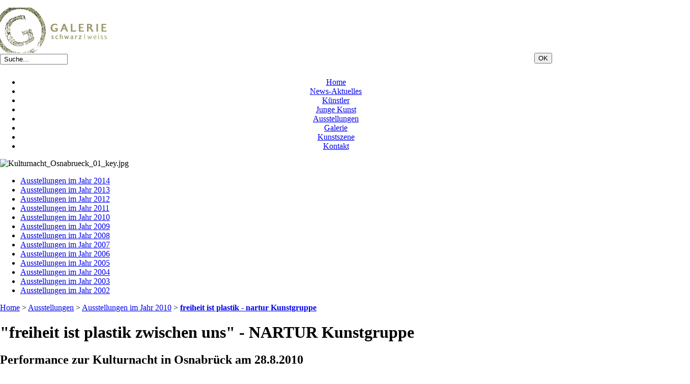

--- FILE ---
content_type: text/html; charset=iso-8859-1
request_url: http://galerie-schwarz-weiss.de/index.php?freiheit-ist-plastik-zwischen-uns-nartur-kunstgruppe
body_size: 9465
content:
<!DOCTYPE html PUBLIC "-//W3C//DTD XHTML 1.0 Transitional//EN" "http://www.w3.org/TR/xhtml1/DTD/xhtml1-transitional.dtd">
<html xmlns="http://www.w3.org/1999/xhtml" xml:lang="de" lang="de" id="www-galerie-schwarz-weiss-de">
<head>
<!--
	phpwcms | free open source content management system
	created by Oliver Georgi (oliver at phpwcms dot de) and licensed under GNU/GPL.
	phpwcms is copyright 2002-2026 of Oliver Georgi. Extensions are copyright of
	their respective owners. Visit project page for details: http://www.phpwcms.org/
-->
  <title>freiheit ist plastik zwischen uns - Performance der NARTUR Kunstgruppe in der GALERIE schwarz | weiss - Kulturnacht Osnabrück</title>
  <meta http-equiv="content-type" content="text/html; charset=iso-8859-1" />
  <meta http-equiv="content-style-type" content="text/css" />
  <style type="text/css">
	body {
		margin: 0;
		padding-top: 15px;
		padding-bottom: 10px;
		padding-left: 0;
		padding-right: 0;

	}
  </style>
  <link rel="stylesheet" type="text/css" href="template/inc_css/frontend.css" />
<link rel="shortcut icon" href="favicon.ico"/>
  <script type="text/javascript" src="http://ajax.googleapis.com/ajax/libs/jquery/1.4/jquery.min.js"></script>
  <script src="template/inc_js/frontend.js" type="text/javascript"></script>
  <meta name="description" content="freiheit ist plastik zwischen uns ist eine Performance der NARTUR Kunstgruppe in der GALERIE schwarz | weiss zur Kulturnacht in Osnabrück am 28.8.2010" />
  <meta name="keywords" content="freiheit, plastik, zwischen, uns, NARTUR, Kunstgruppe, Performance, Kulturnacht, Osnabrück, Pressespiegel, Fotoimpressionen, GALERIE schwarz weiss" />
  <link href="template/lib/slimbox/slimbox.css" rel="stylesheet" type="text/css" media="screen" />
  <script type="text/javascript" src="template/lib/slimbox/slimbox.jquery.js"></script>
  <link rel="canonical" href="http://www.galerie-schwarz-weiss.de/index.php?freiheit-ist-plastik-zwischen-uns-nartur-kunstgruppe" />

  <style type="text/css">
  <!-- 
    @import url("template/inc_css/specific/nav_list_ul_vcss.css");
    .vcss_menu ul ul { display: none; }
    .vcss_menu ul li:hover ul { display: block; }
    .vcss_menu ul li:hover ul ul { display: none; }
    .vcss_menu ul ul li:hover ul { display: block; }
  -->
  </style>
  <meta name="generator" content="phpwcms 1.6.528" />
  <style type="text/css">
  <!-- 
	.imgtxt-top-left,
.imgtxt-bottom-left {
    position: relative;
    margin: 1em 0;
    clear: both;
}
.imgtxt-top-right,
.imgtxt-bottom-right {
    position: relative;
    float: right;
    margin: 1em 0;
    clear: both;
}
.imgtxt-top-center,
.imgtxt-bottom-center {
    position: relative;
    margin: 1em auto;
    clear: both;
}
.imgtxt-left {
    position: relative;
    float: left;
    margin: 0 1em 1em 0;
}
.imgtxt-right {
    position: relative;
    float: right;
    margin: 0 0 1em 1em;
}
.imgtxt-column-left {
    position: relative;
    clear: both;
    width: 100%;
}
.imgtxt-column-left .imgtxt-column-left-text {
    position: relative;
    float: left;
    margin: 0 1em 1em 0;
    width: 60%;
}
.imgtxt-column-left .imgtxt-column-left-image {
    position: relative;
    float: left;
    margin: 0 0 1em 1em;
    width: 35%;
}
.imgtxt-column-right {
    position: relative;
    clear: both;
    width: 100%;
}
.imgtxt-column-right .imgtxt-column-right-text {
    position: relative;
    float: right;
    margin: 0 0 1em 1em;
    width: 60%;
}
.imgtxt-column-right .imgtxt-column-right-image {
    position: relative;
    float: left;
    margin: 0 1em 1em 0;
    width: 35%;
}
  -->
  </style>
  <script type="text/javascript">
  <!-- 
	jQuery(document).ready(function() {
		load();
	});
  -->
  </script>
</head>
<body>
<div id="container">
	<div id="headerBlock">



<div id="frame">

   <div id="top">
      <a href="index.php?home-1">
         <img id="logo" src="picture/logo-2.gif" width="210" height="89" alt=""/>
      </a>

   
      <div id="search_Box">
         <form action="index.php?suche" method="post">
         <div style="float:left; width:25%; margin: 2px 0 10px 0;">
               <input name="search_input_field" type="text" maxlength="200" value=" Suche... " class="inputText" style="width: 125px" onblur="if(this.value=='')this.value=' Suche... ';" onfocus="if(this.value==' Suche... ')this.value='';"/>
         </div>
         <div style="float:right; width:18%; text-align:left;">
            <input name="submit" type="submit" value="OK" class="formButton"/>
         </div>
         </form>
   

         <div style="clear:both;"></div>
      </div>
   </div>
   
   
   <div id="menu" align="center">
      <div class="hcss_menu1">
         
<ul>

	<li class="sub_parent"><a href="index.php?home-1" title="Home">Home</a></li>
	<li class="sub_no sub_ul_true sub_first"><a href="index.php?news-aktuelles" title="News-Aktuelles">News-Aktuelles</a></li>
	<li class="sub_no sub_ul_true"><a href="index.php?kuenstler" title="Künstler">Künstler</a></li>
	<li class="sub_no sub_ul_true"><a href="index.php?forum-junge-kunst" title="Junge Kunst">Junge Kunst</a></li>
	<li class="sub_no sub_ul_true"><a href="index.php?ausstellungen" title="Ausstellungen">Ausstellungen</a></li>
	<li class="sub_no sub_ul_true"><a href="index.php?galerie" title="Galerie">Galerie</a></li>
	<li class="sub_no sub_ul_true"><a href="index.php?kunstszene" title="Kunstszene">Kunstszene</a></li>
	<li class="sub_no sub_last"><a href="index.php?kontakt" title="Kontakt">Kontakt</a></li>
</ul>

      </div>
   </div>

   
   <div id="keyvisual">





<div class="images" id="images2652">

	<div class="imageEntry first last row1" id="img0">
		<img src="content/images/d00c0785c89bfd4ecb699d74d451817a.jpg" style="margin:0px 0px 0px 0px;" width="814" height="114" alt="Kulturnacht_Osnabrueck_01_key.jpg" border="0" />
		
	</div>
	

</div>
</div>

   <div style="clear:both;"></div>
</div></div>
	<div id="leftBlock"><div class="vcss_menu">
<ul>
	<li class="sub_ul sub_first"><a href="index.php?ausstellungen-im-jahr-2014" title="Ausstellungen im Jahr 2014">Ausstellungen im Jahr 2014</a>
	<ul>
		<li class="sub_no sub_first"><a href="index.php?lithographische-werkstatt-pawlow" title="Lithographische Werkstatt Pawlow">Lithographische Werkstatt Pawlow</a></li>
		<li class="sub_no"><a href="index.php?walking-art-fashion" title="Walking Art &amp; Fashion">Walking Art &amp; Fashion</a></li>
		<li class="sub_no sub_last"><a href="index.php?over-the-rainbow-aaron-rahe" title="Over the rainbow - Aaron Rahe">Over the rainbow - Aaron Rahe</a></li>
	</ul>
	</li>
	<li class="sub_ul"><a href="index.php?ausstellungen-im-jahr-2013" title="Ausstellungen im Jahr 2013">Ausstellungen im Jahr 2013</a>
	<ul>
		<li class="sub_no sub_first"><a href="index.php?preckwinkel-und-stieve" title="Eva Preckwinkel und Robert Stieve">Eva Preckwinkel und Robert Stieve</a></li>
		<li class="sub_no"><a href="index.php?eberhard-bitter-1" title="Eberhard Bitter">Eberhard Bitter</a></li>
		<li class="sub_no sub_last"><a href="index.php?vertraeumtes-land-arsentij-pawlow" title="Verträumtes Land - Arsentij Pawlow">Verträumtes Land - Arsentij Pawlow</a></li>
	</ul>
	</li>
	<li class="sub_ul"><a href="index.php?ausstellungen-im-jahr-2012" title="Ausstellungen im Jahr 2012">Ausstellungen im Jahr 2012</a>
	<ul>
		<li class="sub_no sub_first"><a href="index.php?overview-12" title="overview 12 - Jahresüberblick">overview 12 - Jahresüberblick</a></li>
		<li class="sub_no"><a href="index.php?lithographie-brinkmann-pawlow" title="Lithographie - Brinkmann &amp; Pawlow">Lithographie - Brinkmann &amp; Pawlow</a></li>
		<li class="sub_no"><a href="index.php?out-of-the-ordinary-thomas-reissig-und-hartwig-wachsmann" title="out of ordinary - Reissig und Wachsmann">out of ordinary - Reissig und Wachsmann</a></li>
		<li class="sub_no"><a href="index.php?die-verhuellungen-des-herrn-o-sebastian-osterhaus" title="Verhüllungen des O - S. Osterhaus">Verhüllungen des O - S. Osterhaus</a></li>
		<li class="sub_no"><a href="index.php?ausstellung-der-kulturnacht-2012" title="Ausstellung der Kulturnacht 2012">Ausstellung der Kulturnacht 2012</a></li>
		<li class="sub_no"><a href="index.php?romantic-20-die-natur-des-dahinter-helle-jetzig-und-stephan-kaluza" title="romantic -das Dahinter - Jetzig - Kaluza">romantic -das Dahinter - Jetzig - Kaluza</a></li>
		<li class="sub_no"><a href="index.php?von-zeit-zu-zeit-hans-castrup" title="Von Zeit zu Zeit - Hans Castrup">Von Zeit zu Zeit - Hans Castrup</a></li>
		<li class="sub_no"><a href="index.php?top-down-bottom-up-moritz-neuhoff" title="Top Down-Bottom Up - Moritz Neuhoff">Top Down-Bottom Up - Moritz Neuhoff</a></li>
		<li class="sub_no"><a href="index.php?hand-made-in-germany-vincent-chudeau-und-gildas-coudrais" title="Made in Germany - Chudeau - Coudrais">Made in Germany - Chudeau - Coudrais</a></li>
		<li class="sub_no sub_last"><a href="index.php?zwischen-zeit-susanne-heitmann" title="Zwischen Zeit - Susanne Heitmann">Zwischen Zeit - Susanne Heitmann</a></li>
	</ul>
	</li>
	<li class="sub_ul"><a href="index.php?ausstellungen-im-jahr-2011" title="Ausstellungen im Jahr 2011">Ausstellungen im Jahr 2011</a>
	<ul>
		<li class="sub_no sub_first"><a href="index.php?overview-11" title="overview 11 - Jahresüberblick">overview 11 - Jahresüberblick</a></li>
		<li class="sub_no"><a href="index.php?heimatmelodien-arsentij-pawlow" title="Heimatmelodien - Arsentij Pawlow">Heimatmelodien - Arsentij Pawlow</a></li>
		<li class="sub_no"><a href="index.php?schwein-sagt-ein-dialog-zu-schumann-stephan-kaluza" title="Schwein sagt - Stephan Kaluza">Schwein sagt - Stephan Kaluza</a></li>
		<li class="sub_no"><a href="index.php?vakuum-aaron-rahe" title="Vakuum - Aaron Rahe">Vakuum - Aaron Rahe</a></li>
		<li class="sub_no"><a href="index.php?unreal-helle-jetzig" title="UNREAL - Helle Jetzig">UNREAL - Helle Jetzig</a></li>
		<li class="sub_no sub_last"><a href="index.php?streifzuege-joerg-kujawa" title="Streifzüge - Jörg Kujawa">Streifzüge - Jörg Kujawa</a></li>
	</ul>
	</li>
	<li class="sub_ul act_path"><a href="index.php?ausstellungen-im-jahr-2010" title="Ausstellungen im Jahr 2010">Ausstellungen im Jahr 2010</a>
	<ul class="act_path">
		<li class="sub_no sub_first"><a href="index.php?dont-be-ridiculous-manila-bartnik" title="Don&#039;t be ridiculous - Manila Bartnik">Don&#039;t be ridiculous - Manila Bartnik</a></li>
		<li class="sub_no"><a href="index.php?ihr-seid-doch-allesamt-tiere-sebastian-osterhaus" title="Allesamt Tiere - Sebastian Osterhaus">Allesamt Tiere - Sebastian Osterhaus</a></li>
		<li class="sub_no"><a href="index.php?raw-henning-bischof" title="RAW - Henning Bischof">RAW - Henning Bischof</a></li>
		<li class="sub_no act_path active"><a href="index.php?freiheit-ist-plastik-zwischen-uns-nartur-kunstgruppe" title="freiheit ist plastik - nartur Kunstgruppe">freiheit ist plastik - nartur Kunstgruppe</a></li>
		<li class="sub_no"><a href="index.php?ich-sage-dir-wir-werden-den-nabel-dieser-welt-verlassen-stefanie-kramer-und-riki-haas" title="Nabel der Welt - Kramer und Haas">Nabel der Welt - Kramer und Haas</a></li>
		<li class="sub_no"><a href="index.php?demeter-und-hirschfrauen-manila-bartnik" title="Demeter - Hirschfrauen - Manila Bartnik">Demeter - Hirschfrauen - Manila Bartnik</a></li>
		<li class="sub_no"><a href="index.php?suedafrikanische-keramik-kunst-theo-ntuntwana" title="Keramik-Kunst - Theo Ntuntwana">Keramik-Kunst - Theo Ntuntwana</a></li>
		<li class="sub_no"><a href="index.php?pseudo-ich-moritz-neuhoff" title="Pseudo-Ich - Moritz Neuhoff">Pseudo-Ich - Moritz Neuhoff</a></li>
		<li class="sub_no"><a href="index.php?helle-jetzig-hellmann-speicher-3" title="Helle Jetzig - Speicher 3">Helle Jetzig - Speicher 3</a></li>
		<li class="sub_no"><a href="index.php?reminiszenz-arsentij-pawlow" title="Reminiszenz - Arsentij Pawlow">Reminiszenz - Arsentij Pawlow</a></li>
		<li class="sub_no sub_last"><a href="index.php?stadtlandschaften-henning-bischof" title="Stadtlandschaften - Henning Bischof">Stadtlandschaften - Henning Bischof</a></li>
	</ul>
	</li>
	<li class="sub_ul"><a href="index.php?ausstellungen-im-jahr-2009" title="Ausstellungen im Jahr 2009">Ausstellungen im Jahr 2009</a>
	<ul>
		<li class="sub_no sub_first"><a href="index.php?4sides" title="4Sides - 4 Künstler der Galerie">4Sides - 4 Künstler der Galerie</a></li>
		<li class="sub_no"><a href="index.php?fragmente-arsentij-pawlow" title="Fragmente - Arsentij Pawlow">Fragmente - Arsentij Pawlow</a></li>
		<li class="sub_no"><a href="index.php?malerei-als-abenteuer-josef-lange-grumfeld" title="Malerei-Abenteuer - J. Lange-Grumfeld">Malerei-Abenteuer - J. Lange-Grumfeld</a></li>
		<li class="sub_no"><a href="index.php?stadtlandschaften-henning-bischof-1" title="Stadtlandschaften - Henning Bischof">Stadtlandschaften - Henning Bischof</a></li>
		<li class="sub_no"><a href="index.php?kunst-hilft-kinder-heilen" title="Kunst hilft Kinder heilen">Kunst hilft Kinder heilen</a></li>
		<li class="sub_no"><a href="index.php?generationen-wechsel-susanne-heitmann" title="Generationen-Wechsel - S. Heitmann">Generationen-Wechsel - S. Heitmann</a></li>
		<li class="sub_no"><a href="index.php?the-horror-in-me-is-the-horror-in-you-sebastian-osterhaus" title="Horror in me, in you - S. Osterhaus">Horror in me, in you - S. Osterhaus</a></li>
		<li class="sub_no sub_last"><a href="index.php?fragmente-arsentij-pawlow-1" title="Fragmente – Arsentij Pawlow">Fragmente – Arsentij Pawlow</a></li>
	</ul>
	</li>
	<li class="sub_ul"><a href="index.php?ausstellungen-im-jahr-2008" title="Ausstellungen im Jahr 2008">Ausstellungen im Jahr 2008</a>
	<ul>
		<li class="sub_no sub_first sub_last"><a href="index.php?charlotte-dally" title="nach Magnolien - Charlotte Dally">nach Magnolien - Charlotte Dally</a></li>
	</ul>
	</li>
	<li class="sub_ul"><a href="index.php?ausstellungen-im-jahr-2007" title="Ausstellungen im Jahr 2007">Ausstellungen im Jahr 2007</a>
	<ul>
		<li class="sub_no sub_first"><a href="index.php?thorsten-kracht" title="Thorsten Kracht">Thorsten Kracht</a></li>
		<li class="sub_no"><a href="index.php?unser-leben-charlotte-dally-und-katja-niemeyer" title="unser Leben – Dally und Niemeyer">unser Leben – Dally und Niemeyer</a></li>
		<li class="sub_no"><a href="index.php?toni-walz" title="Farbräume - Toni Walz">Farbräume - Toni Walz</a></li>
		<li class="sub_no sub_last"><a href="index.php?stilles-fluestern-stefanie-lessle" title="Stilles Flüstern - Stefanie Leßle">Stilles Flüstern - Stefanie Leßle</a></li>
	</ul>
	</li>
	<li class="sub_ul"><a href="index.php?ausstellungen-im-jahr-2006" title="Ausstellungen im Jahr 2006">Ausstellungen im Jahr 2006</a>
	<ul>
		<li class="sub_no sub_first"><a href="index.php?negative-erzaehlungen-positive-ueberraschungen-sebastian-osterhaus" title="Erzählung Überraschung - S. Osterhaus">Erzählung Überraschung - S. Osterhaus</a></li>
		<li class="sub_no"><a href="index.php?stadtvisionen-marie-jose-robben-und-arsentij-pawlow" title="Stadtvisionen - Robben und Pawlow">Stadtvisionen - Robben und Pawlow</a></li>
		<li class="sub_no"><a href="index.php?neue-werke-gildas-coudrais" title="Neue Werke - Gildas Coudrais">Neue Werke - Gildas Coudrais</a></li>
		<li class="sub_no"><a href="index.php?ostwestfalen-meets-russia-arsentij-pawlow" title="OWL meets Russia - Arsentij Pawlow">OWL meets Russia - Arsentij Pawlow</a></li>
		<li class="sub_no sub_last"><a href="index.php?bewegte-portraitbilder-und-schoenbildschauer-i-kai-fobbe" title="Portraitbild-Schönbildschauer - K. Fobbe">Portraitbild-Schönbildschauer - K. Fobbe</a></li>
	</ul>
	</li>
	<li class="sub_ul"><a href="index.php?ausstellungen-im-jahr-2005" title="Ausstellungen im Jahr 2005">Ausstellungen im Jahr 2005</a>
	<ul>
		<li class="sub_no sub_first"><a href="index.php?figuren-im-raum-margit-rusert" title="Figuren im Raum - Margit Rusert">Figuren im Raum - Margit Rusert</a></li>
		<li class="sub_no"><a href="index.php?neue-bilder-ulrike-hoerdler" title="Neue Bilder - Ulrike Hördler">Neue Bilder - Ulrike Hördler</a></li>
		<li class="sub_no"><a href="index.php?malerei-auf-leinwand-sandra-fietz" title="Malerei auf Leinwand - Sandra Fietz">Malerei auf Leinwand - Sandra Fietz</a></li>
		<li class="sub_no"><a href="index.php?432-mit-m-hans-castrup-und-kristian-niemann" title="432 - Hans Castrup und Kristian Niemann">432 - Hans Castrup und Kristian Niemann</a></li>
		<li class="sub_no"><a href="index.php?bewegungen-sonja-koczula" title="Bewegungen - Sonja Koczula">Bewegungen - Sonja Koczula</a></li>
		<li class="sub_no"><a href="index.php?stadtleben-arsentij-pawlow" title="Stadtleben - Arsentij Pawlow">Stadtleben - Arsentij Pawlow</a></li>
		<li class="sub_no"><a href="index.php?schriftzeichenschrift-margarete-anna-buescher" title="SchriftZEICHENSchrift - M. A. Büscher">SchriftZEICHENSchrift - M. A. Büscher</a></li>
		<li class="sub_no"><a href="index.php?indien-2004-anja-lobeck" title="Indien 2004 - Anja Lobeck">Indien 2004 - Anja Lobeck</a></li>
		<li class="sub_no sub_last"><a href="index.php?eden-manila-toennies" title="Eden - Manila Tönnies">Eden - Manila Tönnies</a></li>
	</ul>
	</li>
	<li class="sub_ul"><a href="index.php?ausstellungen-im-jahr-2004" title="Ausstellungen im Jahr 2004">Ausstellungen im Jahr 2004</a>
	<ul>
		<li class="sub_no sub_first"><a href="index.php?ich-und-sohrab-mona-hakimi" title="Ich und Sohrab - Mona Hakimi">Ich und Sohrab - Mona Hakimi</a></li>
		<li class="sub_no sub_last"><a href="index.php?wasserwelten-2004-barbara-klodwig" title="Wasserwelten 2004 - Barbara Klodwig">Wasserwelten 2004 - Barbara Klodwig</a></li>
	</ul>
	</li>
	<li class="sub_ul"><a href="index.php?ausstellungen-im-jahr-2003" title="Ausstellungen im Jahr 2003">Ausstellungen im Jahr 2003</a>
	<ul>
		<li class="sub_no sub_first sub_last"><a href="index.php?erinnerungen-alfonsina-bascourleguy" title="Erinnerungen - Alfonsina Bascourleguy">Erinnerungen - Alfonsina Bascourleguy</a></li>
	</ul>
	</li>
	<li class="sub_no sub_last"><a href="index.php?ausstellungen-im-jahr-2002" title="Ausstellungen im Jahr 2002">Ausstellungen im Jahr 2002</a></li>
</ul>
</div>
<div class="col">
         
</div></div>
	<div id="rightBlock"></div>
<div id="mainBlock">




<div id="breadcrumbBox">
   <a href="index.php?home-1">Home</a> <span class="breadcrumb_spacer">&gt;</span> <a href="index.php?ausstellungen">Ausstellungen</a> <span class="breadcrumb_spacer">&gt;</span> <a href="index.php?ausstellungen-im-jahr-2010">Ausstellungen im Jahr 2010</a> <span class="breadcrumb_spacer">&gt;</span> <a href="index.php?freiheit-ist-plastik-zwischen-uns-nartur-kunstgruppe" class="active"><strong>freiheit ist plastik - nartur Kunstgruppe</strong></a>
   <div style="clear:both;"></div>
</div>


<div id="contentBox">
   
   
<h1>&quot;freiheit ist plastik zwischen uns&quot; - NARTUR Kunstgruppe</h1>
<h2>Performance zur Kulturnacht in Osnabrück am 28.8.2010</h2>




<a name="cpid832" id="cpid832" class="cpidClass"></a><div style="margin:20px 0 0 0;padding:0;" class="spaceBeforeCP"></div>
<div class="image-with-text cf" id="imgtext-id-832">
	<h3>Die begehbare Rauminstallation</h3>

<p><strong>Die Performance wird durch unvorhersehbare Gastschauspiele erweitert.<br />
Uhrzeit: ab 19.00 Uhr, Interaktion und Gastschauspiel jeweils im Stundenrhythmus</strong></p>

<p><strong>Eintritt frei</strong></p>

<p>&nbsp;</p>

<p>Begehbare Rauminstallation/Performance der NARTUR Kunstgruppe in der<br />
GALERIE schwarz | weiss.</p>

<p><br />
Die K&uuml;nstler arbeiten in einem &quot;plastic Cube&quot; live an einem Wandbild. Interaktionen mit dem Publikum werden durch eine permanente Kamera&uuml;berwachung aufgezeichnet und erlauben einen voyeuristischen Einblick in<span style="font-weight: bold;"> </span>die Lebens- und Arbeitswelt junger K&uuml;nstler.</p>

<p><br />
Nicht alles ist in diesem semi-&ouml;ffentlichen Raum vorherbestimmt.</p>

<ul>
	<li><a href="index.php?henning-bischof" class="phpwcmsIntLink">mehr zum K&uuml;nstler Henning Bischof</a></li>
	<li><a href="index.php?moritz-neuhoff" class="phpwcmsIntLink">mehr zum K&uuml;nstler Moritz Neuhoff</a></li>
</ul>
</div>


<a name="cpid833" id="cpid833" class="cpidClass"></a><div style="margin:20px 0 0 0;padding:0;" class="spaceBeforeCP"></div>
<div class="image-with-text cf" id="imgtext-id-833">
	<h3>Pressespiegel zu &quot;freiheit ist plastik zwischen uns&quot; der nartur Kunstgruppe</h3>

<p>&nbsp;</p>

<p>- NDR Fernsehen: Niedersachsen 19:30 das Magazin vom 28.8.2010<br />
Trailer zur Kulturnacht 2010 in Osnabr&uuml;ck</p>

<p>&nbsp;</p>

<p>- Kultur Regional der Neue Osnabr&uuml;cker Zeitung vom 31.8.2010</p>

<ul>
	<li><a href="download.php?f=dba5555b0ff9c82a4603476239f641bc&amp;target=0" target="_blank">&quot;Spontankunst im Gro&szlig;format&quot;</a>- pdf</li>
</ul>
</div>


<div align="right"><a href="index.php?freiheit-ist-plastik-zwischen-uns-nartur-kunstgruppe#top"><img src="img/article/top_link_0.gif" border="0" alt="" /></a></div><a name="cpid834" id="cpid834" class="cpidClass"></a><div style="margin:20px 0 0 0;padding:0;" class="spaceBeforeCP"></div><h3>Fotoimpressionen der &quot;freiheit ist plastik zwischen uns&quot; zur Kulturnacht</h3>
<table border="0" cellspacing="0" width="10%" cellpadding="0" summary="">
<tr>
	<td class="imagelisttd"><a href="content/images/86cf484357d1fe98bf19323efc5cb51d.jpg" rel="lightbox[Vfinm]" title="Fotoimpression der Performance &quot;freiheit ist plastik zwischen uns&quot; der NARTUR Kunstgruppe zur Kulturnacht in Osnabrück" target="_blank"><img src="content/images/97653c294b1945f35dac21c05d706ec9.jpg" width="81" height="61" border="0" class="imagelistimg" alt="Ausstellung_Kulturnacht_03_gr.jpg" /></a></td>
	<td width="10"><img src="img/leer.gif" width="10" height="1" border="0" alt="" /></td>
	<td class="imagelisttd"><a href="content/images/4b4edbb26d5cd06ea63e838495d87874.jpg" rel="lightbox[Vfinm]" title="Fotoimpression der Performance &quot;freiheit ist plastik zwischen uns&quot; der NARTUR Kunstgruppe zur Kulturnacht in Osnabrück" target="_blank"><img src="content/images/e986f602931439fc86bc26068ab8facc.jpg" width="81" height="108" border="0" class="imagelistimg" alt="Ausstellung_Kulturnacht_26_gr.jpg" /></a></td>
	<td width="10"><img src="img/leer.gif" width="10" height="1" border="0" alt="" /></td>
	<td class="imagelisttd"><a href="content/images/5fda606ebc27d35987b304578d74a2ab.jpg" rel="lightbox[Vfinm]" title="Fotoimpression der Performance &quot;freiheit ist plastik zwischen uns&quot; der NARTUR Kunstgruppe zur Kulturnacht in Osnabrück" target="_blank"><img src="content/images/2056386fff9af1f879491e0e6df36acb.jpg" width="81" height="108" border="0" class="imagelistimg" alt="Ausstellung_Kulturnacht_18_gr.jpg" /></a></td>
	<td width="10"><img src="img/leer.gif" width="10" height="1" border="0" alt="" /></td>
	<td class="imagelisttd"><a href="content/images/86c5421d0d68a6f25767df84e152696f.jpg" rel="lightbox[Vfinm]" title="Fotoimpression der Performance &quot;freiheit ist plastik zwischen uns&quot; der NARTUR Kunstgruppe zur Kulturnacht in Osnabrück" target="_blank"><img src="content/images/c9c232589e99b4878502c841a95287ee.jpg" width="81" height="108" border="0" class="imagelistimg" alt="Ausstellung_Kulturnacht_15_gr.jpg" /></a></td>
	<td width="10"><img src="img/leer.gif" width="10" height="1" border="0" alt="" /></td>
	<td class="imagelisttd"><a href="content/images/97ba8ec32d30800679db47d426881f87.jpg" rel="lightbox[Vfinm]" title="Planungsstudie der Performance &quot;freiheit ist plastik zwischen uns&quot; der NARTUR Kunstgruppe zur Kulturnacht in Osnabrück" target="_blank"><img src="content/images/0c14b137355515e24746fe6baf4518dc.jpg" width="81" height="54" border="0" class="imagelistimg" alt="Ausstellung_Kulturnacht_01_gr.jpg" /></a></td>
	<td width="10"><img src="img/leer.gif" width="10" height="1" border="0" alt="" /></td>
	<td class="imagelisttd"><a href="content/images/e94acb81049457b61d094f932967f9db.jpg" rel="lightbox[Vfinm]" title="Fotoimpression der Performance &quot;freiheit ist plastik zwischen uns&quot; der NARTUR Kunstgruppe zur Kulturnacht in Osnabrück" target="_blank"><img src="content/images/40805181870edfcac851114e728fcfe0.jpg" width="81" height="55" border="0" class="imagelistimg" alt="Kubus_04.jpg" /></a></td>
</tr>

<tr>
	<td colspan="11" class="imagelistSpacerRow"><img src="img/leer.gif" width="1" height="1" border="0" alt="" /></td>
</tr>
<tr>
	<td class="imagelisttd"><a href="content/images/0249f14fd6868e3bdf6f566d77d8ca09.jpg" rel="lightbox[Vfinm]" title="Fotoimpression der Performance &quot;freiheit ist plastik zwischen uns&quot; der NARTUR Kunstgruppe zur Kulturnacht in Osnabrück" target="_blank"><img src="content/images/fd8744d2fd045996045291227fb9041c.jpg" width="81" height="61" border="0" class="imagelistimg" alt="Ausstellung_Kulturnacht_04_gr.jpg" /></a></td>
	<td width="10"><img src="img/leer.gif" width="10" height="1" border="0" alt="" /></td>
	<td class="imagelisttd"><a href="content/images/4f3d3156a0d07901217b13289dfda5eb.jpg" rel="lightbox[Vfinm]" title="Fotoimpression der Performance &quot;freiheit ist plastik zwischen uns&quot; der NARTUR Kunstgruppe zur Kulturnacht in Osnabrück" target="_blank"><img src="content/images/8cfb816cb1a5ab584838a249aaecf66f.jpg" width="81" height="61" border="0" class="imagelistimg" alt="Ausstellung_Kulturnacht_22_gr.jpg" /></a></td>
	<td width="10"><img src="img/leer.gif" width="10" height="1" border="0" alt="" /></td>
	<td class="imagelisttd"><a href="content/images/c3a11f6a71556523a107eec44014fc21.jpg" rel="lightbox[Vfinm]" title="Fotoimpression der Performance &quot;freiheit ist plastik zwischen uns&quot; der NARTUR Kunstgruppe zur Kulturnacht in Osnabrück" target="_blank"><img src="content/images/889b49376e38c3dd6769c7d4cf0f3380.jpg" width="81" height="61" border="0" class="imagelistimg" alt="Ausstellung_Kulturnacht_32_gr.jpg" /></a></td>
	<td width="10"><img src="img/leer.gif" width="10" height="1" border="0" alt="" /></td>
	<td class="imagelisttd"><a href="content/images/6ca59e5799dd527ddf77dc4ecaed795d.jpg" rel="lightbox[Vfinm]" title="Fotoimpression der Performance &quot;freiheit ist plastik zwischen uns&quot; der NARTUR Kunstgruppe zur Kulturnacht in Osnabrück" target="_blank"><img src="content/images/f7c93427cbdac5ebfc9aa4c74e820856.jpg" width="81" height="61" border="0" class="imagelistimg" alt="Ausstellung_Kulturnacht_08_gr.jpg" /></a></td>
	<td width="10"><img src="img/leer.gif" width="10" height="1" border="0" alt="" /></td>
	<td class="imagelisttd"><a href="content/images/100841ad5222940aaaa46792c9e0d958.jpg" rel="lightbox[Vfinm]" title="Fotoimpression der Performance &quot;freiheit ist plastik zwischen uns&quot; der NARTUR Kunstgruppe zur Kulturnacht in Osnabrück" target="_blank"><img src="content/images/1ee774e88962bc781d6606e80fbc47dc.jpg" width="81" height="61" border="0" class="imagelistimg" alt="Ausstellung_Kulturnacht_25_gr.jpg" /></a></td>
	<td width="10"><img src="img/leer.gif" width="10" height="1" border="0" alt="" /></td>
	<td class="imagelisttd"><a href="content/images/695221f58d6f2d1a5ace076cbd840466.jpg" rel="lightbox[Vfinm]" title="Fotoimpression der Performance &quot;freiheit ist plastik zwischen uns&quot; der NARTUR Kunstgruppe zur Kulturnacht in Osnabrück" target="_blank"><img src="content/images/ec59b5761a7e002635ee8f255ed55fa7.jpg" width="81" height="61" border="0" class="imagelistimg" alt="Ausstellung_Kulturnacht_16_gr.jpg" /></a></td>
</tr>

<tr>
	<td colspan="11" class="imagelistSpacerRow"><img src="img/leer.gif" width="1" height="1" border="0" alt="" /></td>
</tr>
<tr>
	<td class="imagelisttd"><a href="content/images/b8a4a19e9d13ee3c96c065de50b95c1c.jpg" rel="lightbox[Vfinm]" title="Fotoimpression der Performance &quot;freiheit ist plastik zwischen uns&quot; der NARTUR Kunstgruppe zur Kulturnacht in Osnabrück" target="_blank"><img src="content/images/1c9641894c6907875ee068b78e9ec6c1.jpg" width="81" height="108" border="0" class="imagelistimg" alt="Ausstellung_Kulturnacht_17_gr.jpg" /></a></td>
	<td width="10"><img src="img/leer.gif" width="10" height="1" border="0" alt="" /></td>
	<td class="imagelisttd"><a href="content/images/55442fbbd0305e47aca30c943c744a4d.jpg" rel="lightbox[Vfinm]" title="Fotoimpression der Performance &quot;freiheit ist plastik zwischen uns&quot; der NARTUR Kunstgruppe zur Kulturnacht in Osnabrück" target="_blank"><img src="content/images/aeb382c9a5fe523bb042b20ab0632a46.jpg" width="81" height="61" border="0" class="imagelistimg" alt="Ausstellung_Kulturnacht_36_gr.jpg" /></a></td>
	<td width="10"><img src="img/leer.gif" width="10" height="1" border="0" alt="" /></td>
	<td class="imagelisttd"><a href="content/images/c8023fc64849d483eccbd2e662e12490.jpg" rel="lightbox[Vfinm]" title="Fotoimpression der Performance &quot;freiheit ist plastik zwischen uns&quot; der NARTUR Kunstgruppe zur Kulturnacht in Osnabrück" target="_blank"><img src="content/images/ef7f8e3968cf2432443cb5b94ef575fe.jpg" width="81" height="108" border="0" class="imagelistimg" alt="Ausstellung_Kulturnacht_28_gr.jpg" /></a></td>
	<td width="10"><img src="img/leer.gif" width="10" height="1" border="0" alt="" /></td>
	<td class="imagelisttd"><a href="content/images/b2e75aa9fd4a79a830f2e6ee39754ed7.jpg" rel="lightbox[Vfinm]" title="Fotoimpression der Performance &quot;freiheit ist plastik zwischen uns&quot; der NARTUR Kunstgruppe zur Kulturnacht in Osnabrück" target="_blank"><img src="content/images/514354858d98e68c9ca3da6df5e78f48.jpg" width="81" height="61" border="0" class="imagelistimg" alt="Ausstellung_Kulturnacht_31_gr.jpg" /></a></td>
	<td width="10"><img src="img/leer.gif" width="10" height="1" border="0" alt="" /></td>
	<td class="imagelisttd"><a href="content/images/5c374b488268614b45840d8fccb20cc0.jpg" rel="lightbox[Vfinm]" title="Fotoimpression der Performance &quot;freiheit ist plastik zwischen uns&quot; der NARTUR Kunstgruppe zur Kulturnacht in Osnabrück" target="_blank"><img src="content/images/327064345e8ee364febacfb4d175b932.jpg" width="81" height="73" border="0" class="imagelistimg" alt="Kubus_02.jpg" /></a></td>
	<td width="10"><img src="img/leer.gif" width="10" height="1" border="0" alt="" /></td>
	<td class="imagelisttd"><a href="content/images/19588f6dd9b8ecea7ce493883983882c.jpg" rel="lightbox[Vfinm]" title="Fotoimpression der Performance &quot;freiheit ist plastik zwischen uns&quot; der NARTUR Kunstgruppe zur Kulturnacht in Osnabrück" target="_blank"><img src="content/images/1dfa0bfd353c0a012f81c96587c957fe.jpg" width="81" height="61" border="0" class="imagelistimg" alt="Ausstellung_Kulturnacht_23_gr.jpg" /></a></td>
</tr>

<tr>
	<td colspan="11" class="imagelistSpacerRow"><img src="img/leer.gif" width="1" height="1" border="0" alt="" /></td>
</tr>
<tr>
	<td class="imagelisttd"><a href="content/images/37e1dab945b70307849c82217fa8713c.jpg" rel="lightbox[Vfinm]" title="Fotoimpression der Performance &quot;freiheit ist plastik zwischen uns&quot; der NARTUR Kunstgruppe zur Kulturnacht in Osnabrück" target="_blank"><img src="content/images/0ae1546918c4c0a3455ecdfcf5d391fa.jpg" width="81" height="61" border="0" class="imagelistimg" alt="Ausstellung_Kulturnacht_05_gr.jpg" /></a></td>
	<td width="10"><img src="img/leer.gif" width="10" height="1" border="0" alt="" /></td>
	<td class="imagelisttd"><a href="content/images/ef15039f84dca8b1c0379eaf630e80eb.jpg" rel="lightbox[Vfinm]" title="Fotoimpression der Performance &quot;freiheit ist plastik zwischen uns&quot; der NARTUR Kunstgruppe zur Kulturnacht in Osnabrück" target="_blank"><img src="content/images/c8418e525cb9810fdc272b3bf48d997b.jpg" width="81" height="61" border="0" class="imagelistimg" alt="Ausstellung_Kulturnacht_35_gr.jpg" /></a></td>
	<td width="10"><img src="img/leer.gif" width="10" height="1" border="0" alt="" /></td>
	<td class="imagelisttd"><a href="content/images/e600c0742bd222818cbec6808eeda866.jpg" rel="lightbox[Vfinm]" title="Fotoimpression der Performance &quot;freiheit ist plastik zwischen uns&quot; der NARTUR Kunstgruppe zur Kulturnacht in Osnabrück" target="_blank"><img src="content/images/21a9dcb3c08387b237d9c841c8ebfc87.jpg" width="81" height="61" border="0" class="imagelistimg" alt="Ausstellung_Kulturnacht_27_gr.jpg" /></a></td>
	<td width="10"><img src="img/leer.gif" width="10" height="1" border="0" alt="" /></td>
	<td class="imagelisttd"><a href="content/images/f5460176889c84789695c82cb053cc65.jpg" rel="lightbox[Vfinm]" title="Fotoimpression der Performance &quot;freiheit ist plastik zwischen uns&quot; der NARTUR Kunstgruppe zur Kulturnacht in Osnabrück" target="_blank"><img src="content/images/1ae050bc9f30552956e743f216ac6149.jpg" width="81" height="108" border="0" class="imagelistimg" alt="Ausstellung_Kulturnacht_12_gr.jpg" /></a></td>
	<td width="10"><img src="img/leer.gif" width="10" height="1" border="0" alt="" /></td>
	<td class="imagelisttd"><a href="content/images/375f56cf610724eec8bf2fbd306eed50.jpg" rel="lightbox[Vfinm]" title="Fotoimpression der Performance &quot;freiheit ist plastik zwischen uns&quot; der NARTUR Kunstgruppe zur Kulturnacht in Osnabrück" target="_blank"><img src="content/images/d146c8acb639e0504f36d31907fbc05f.jpg" width="81" height="108" border="0" class="imagelistimg" alt="Ausstellung_Kulturnacht_07_gr.jpg" /></a></td>
	<td width="10"><img src="img/leer.gif" width="10" height="1" border="0" alt="" /></td>
	<td class="imagelisttd"><a href="content/images/6ec1795ea93ee672ab0644b5bdb57016.jpg" rel="lightbox[Vfinm]" title="Fotoimpression der Performance &quot;freiheit ist plastik zwischen uns&quot; der NARTUR Kunstgruppe zur Kulturnacht in Osnabrück" target="_blank"><img src="content/images/a3f72ccbb26a7844984833062759961d.jpg" width="81" height="121" border="0" class="imagelistimg" alt="Kubus_03.jpg" /></a></td>
</tr>

<tr>
	<td colspan="11" class="imagelistSpacerRow"><img src="img/leer.gif" width="1" height="1" border="0" alt="" /></td>
</tr>
<tr>
	<td class="imagelisttd"><a href="content/images/af20e3ba87983bb07a9ff5a61d713d65.jpg" rel="lightbox[Vfinm]" title="Fotoimpression der Performance &quot;freiheit ist plastik zwischen uns&quot; der NARTUR Kunstgruppe zur Kulturnacht in Osnabrück" target="_blank"><img src="content/images/82e91b1d65e5899e5d35aa3751e44a33.jpg" width="81" height="108" border="0" class="imagelistimg" alt="Ausstellung_Kulturnacht_06_gr.jpg" /></a></td>
	<td width="10"><img src="img/leer.gif" width="10" height="1" border="0" alt="" /></td>
	<td class="imagelisttd"><a href="content/images/73c27477b9e55c6efdf4981028cb23c8.jpg" rel="lightbox[Vfinm]" title="Fotoimpression der Performance &quot;freiheit ist plastik zwischen uns&quot; der NARTUR Kunstgruppe zur Kulturnacht in Osnabrück" target="_blank"><img src="content/images/82aa3fe1153fbf5a7771bfd4c04245b7.jpg" width="81" height="108" border="0" class="imagelistimg" alt="Ausstellung_Kulturnacht_11_gr.jpg" /></a></td>
	<td width="10"><img src="img/leer.gif" width="10" height="1" border="0" alt="" /></td>
	<td class="imagelisttd"><a href="content/images/1c56ae3c3e8883b10ebeec443ebf1342.jpg" rel="lightbox[Vfinm]" title="Fotoimpression der Performance &quot;freiheit ist plastik zwischen uns&quot; der NARTUR Kunstgruppe zur Kulturnacht in Osnabrück" target="_blank"><img src="content/images/8a212f526b540f9daf972acf5ff4597b.jpg" width="81" height="61" border="0" class="imagelistimg" alt="Ausstellung_Kulturnacht_33_gr.jpg" /></a></td>
	<td width="10"><img src="img/leer.gif" width="10" height="1" border="0" alt="" /></td>
	<td class="imagelisttd"><a href="content/images/0e0c7a957a8eeee2de834db86285d28c.jpg" rel="lightbox[Vfinm]" title="Fotoimpression der Performance &quot;freiheit ist plastik zwischen uns&quot; der NARTUR Kunstgruppe zur Kulturnacht in Osnabrück" target="_blank"><img src="content/images/b0bac3a639f907e6358dbbdf344f7ab0.jpg" width="81" height="61" border="0" class="imagelistimg" alt="Ausstellung_Kulturnacht_10_gr.jpg" /></a></td>
	<td width="10"><img src="img/leer.gif" width="10" height="1" border="0" alt="" /></td>
	<td class="imagelisttd"><a href="content/images/3df1a08715deac321280ed0e81de019d.jpg" rel="lightbox[Vfinm]" title="Fotoimpression der Performance &quot;freiheit ist plastik zwischen uns&quot; der NARTUR Kunstgruppe zur Kulturnacht in Osnabrück" target="_blank"><img src="content/images/d30f4bce061b01d72b0f0f36a711d4b3.jpg" width="81" height="61" border="0" class="imagelistimg" alt="Ausstellung_Kulturnacht_34_gr.jpg" /></a></td>
	<td width="10"><img src="img/leer.gif" width="10" height="1" border="0" alt="" /></td>
	<td class="imagelisttd"><a href="content/images/b8ae6143951d021b6eeab04134f7db42.jpg" rel="lightbox[Vfinm]" title="Fotoimpression der Performance &quot;freiheit ist plastik zwischen uns&quot; der NARTUR Kunstgruppe zur Kulturnacht in Osnabrück" target="_blank"><img src="content/images/8174e7214609e8d316553a626c62b102.jpg" width="81" height="75" border="0" class="imagelistimg" alt="Kubus_01.jpg" /></a></td>
</tr>

<tr>
	<td colspan="11" class="imagelistSpacerRow"><img src="img/leer.gif" width="1" height="1" border="0" alt="" /></td>
</tr>
<tr>
	<td class="imagelisttd"><a href="content/images/678dea2694c5635552416d6d4421a81c.jpg" rel="lightbox[Vfinm]" title="Fotoimpression der Performance &quot;freiheit ist plastik zwischen uns&quot; der NARTUR Kunstgruppe zur Kulturnacht in Osnabrück" target="_blank"><img src="content/images/f4d3b6041c6d69c7a22c8b336f68ec00.jpg" width="81" height="108" border="0" class="imagelistimg" alt="Ausstellung_Kulturnacht_21_gr.jpg" /></a></td>
	<td width="10"><img src="img/leer.gif" width="10" height="1" border="0" alt="" /></td>
	<td class="imagelisttd"><a href="content/images/20d1b1725e6a3813b1e936b24ca77f7f.jpg" rel="lightbox[Vfinm]" title="Fotoimpression der Performance &quot;freiheit ist plastik zwischen uns&quot; der NARTUR Kunstgruppe zur Kulturnacht in Osnabrück" target="_blank"><img src="content/images/a068cf08408a9b36fddc8589483262ee.jpg" width="81" height="61" border="0" class="imagelistimg" alt="Ausstellung_Kulturnacht_09_gr.jpg" /></a></td>
	<td width="10"><img src="img/leer.gif" width="10" height="1" border="0" alt="" /></td>
	<td class="imagelisttd"><a href="content/images/ea3dbc29c489c19f4a1722efe0143236.jpg" rel="lightbox[Vfinm]" title="Fotoimpression der Performance &quot;freiheit ist plastik zwischen uns&quot; der NARTUR Kunstgruppe zur Kulturnacht in Osnabrück" target="_blank"><img src="content/images/9b68c7a33c58f0bd9ad46d00d662663e.jpg" width="81" height="61" border="0" class="imagelistimg" alt="Ausstellung_Kulturnacht_14_gr.jpg" /></a></td>
	<td width="10"><img src="img/leer.gif" width="10" height="1" border="0" alt="" /></td>
	<td class="imagelisttd"><a href="content/images/29fd6b61c307c7e6607929cb6a5db8b2.jpg" rel="lightbox[Vfinm]" title="Fotoimpression der Performance &quot;freiheit ist plastik zwischen uns&quot; der NARTUR Kunstgruppe zur Kulturnacht in Osnabrück" target="_blank"><img src="content/images/720857b3fdb2782ea0f0ae7f2ac54ee6.jpg" width="81" height="108" border="0" class="imagelistimg" alt="Ausstellung_Kulturnacht_30_gr.jpg" /></a></td>
	<td width="10"><img src="img/leer.gif" width="10" height="1" border="0" alt="" /></td>
	<td class="imagelisttd"><a href="content/images/5abe0e18ebbcd8f6ad99c53350f269fd.jpg" rel="lightbox[Vfinm]" title="Fotoimpression der Performance &quot;freiheit ist plastik zwischen uns&quot; der NARTUR Kunstgruppe zur Kulturnacht in Osnabrück" target="_blank"><img src="content/images/cf09e3cad8c8afe0b033f2ffb47ad8d3.jpg" width="81" height="108" border="0" class="imagelistimg" alt="Ausstellung_Kulturnacht_20_gr.jpg" /></a></td>
	<td width="10"><img src="img/leer.gif" width="10" height="1" border="0" alt="" /></td>
	<td class="imagelisttd"><a href="content/images/769fa4db22775c250b3bf6e248dbdf48.jpg" rel="lightbox[Vfinm]" title="Fotoimpression der Performance &quot;freiheit ist plastik zwischen uns&quot; der NARTUR Kunstgruppe zur Kulturnacht in Osnabrück" target="_blank"><img src="content/images/43ac0d46344af1c5719602244561f068.jpg" width="81" height="61" border="0" class="imagelistimg" alt="Ausstellung_Kulturnacht_19_gr.jpg" /></a></td>
</tr>

<tr>
	<td colspan="11" class="imagelistSpacerRow"><img src="img/leer.gif" width="1" height="1" border="0" alt="" /></td>
</tr>
<tr>
	<td class="imagelisttd"><a href="content/images/071f59b4eb58ced32b4a49fd2fb6122d.jpg" rel="lightbox[Vfinm]" title="Fotoimpression der Performance &quot;freiheit ist plastik zwischen uns&quot; der NARTUR Kunstgruppe zur Kulturnacht in Osnabrück" target="_blank"><img src="content/images/dc94b80802e8ce63792dec5583dcf684.jpg" width="81" height="108" border="0" class="imagelistimg" alt="Ausstellung_Kulturnacht_13_gr.jpg" /></a></td>
	<td width="10"><img src="img/leer.gif" width="10" height="1" border="0" alt="" /></td>
	<td class="imagelisttd"><a href="content/images/eb5353949b7a98ca4b63b0dca2cae5b9.jpg" rel="lightbox[Vfinm]" title="Fotoimpression der Performance &quot;freiheit ist plastik zwischen uns&quot; der NARTUR Kunstgruppe zur Kulturnacht in Osnabrück" target="_blank"><img src="content/images/4484b152cf857302613ea2af844a6f66.jpg" width="81" height="108" border="0" class="imagelistimg" alt="Ausstellung_Kulturnacht_29_gr.jpg" /></a></td>
	<td width="10"><img src="img/leer.gif" width="10" height="1" border="0" alt="" /></td>
	<td class="imagelisttd"><a href="content/images/d8fd07c87d8f850f30418d32f4ce78b2.jpg" rel="lightbox[Vfinm]" title="Fotoimpression der Performance &quot;freiheit ist plastik zwischen uns&quot; der NARTUR Kunstgruppe zur Kulturnacht in Osnabrück" target="_blank"><img src="content/images/533accb444f26a6f403bf1072dbeea9a.jpg" width="81" height="61" border="0" class="imagelistimg" alt="Ausstellung_Kulturnacht_02_gr.jpg" /></a></td>
	<td width="10"><img src="img/leer.gif" width="10" height="1" border="0" alt="" /></td>
	<td class="imagelisttd"><a href="content/images/c9bd3064dc987bd9caf7a4208d1e5af7.jpg" rel="lightbox[Vfinm]" title="Fotoimpression der Performance &quot;freiheit ist plastik zwischen uns&quot; der NARTUR Kunstgruppe zur Kulturnacht in Osnabrück" target="_blank"><img src="content/images/cf6d1c9ed2cf15a4d7e88f2aa5ab0f2d.jpg" width="81" height="61" border="0" class="imagelistimg" alt="Ausstellung_Kulturnacht_24_gr.jpg" /></a></td>
	<td><img src="img/leer.gif" width="10" height="1" border="0" alt="" /></td>
	<td>&nbsp;</td>	<td width="10"><img src="img/leer.gif" width="10" height="1" border="0" alt="" /></td>
	<td>&nbsp;</td></tr>
</table>
<div align="right"><a href="index.php?freiheit-ist-plastik-zwischen-uns-nartur-kunstgruppe#top"><img src="img/article/top_link_0.gif" border="0" alt="" /></a></div>
   
   <div style="clear:both;"></div>
</div>


<p align="center"><a href="index.php?freiheit-ist-plastik-zwischen-uns-nartur-kunstgruppe#top" class="phpwcmsTopLink">nach oben</a> | <a href="#" target="_top" title="go back" onclick="history.back();return false;" class="phpwcmsBackLink">zurück</a> | <a href="javascript:window.print()">drucken</a></p></div>
	<div id="footerBlock">



<div id="footer">

<p> Wir verwenden Cookies, um Ihnen das beste Nutzererlebnis bieten zu können.
Wenn Sie fortfahren, diese Seite zu verwenden, nehmen wir an, dass Sie damit einverstanden sind. <a href="index.php?datenschutz" class="phpwcmsIntLink">Unsere Datenschutzrichtlinien</a><br/> </p>

   <div style="float:left; width:75%;">
      © 2004-2026 | GALERIE schwarz | weiss | <a href="index.php?disclaimer" class="phpwcmsIntLink">Disclaimer</a> | <a href="index.php?impressum" class="phpwcmsIntLink">Impressum</a> | <a href="index.php?sitemap" class="phpwcmsIntLink">Sitemap</a>
   </div>

   <div style="float:right; width:39%; text-align:right;">
      <a href="http://www.facebook.com/sharer.php?u=http%3A%2F%2Fwww.galerie-schwarz-weiss.de%2Findex.php%3Faid%3D228&amp;t=%22freiheit%20ist%20plastik%20zwischen%20uns%22%20-%20NARTUR%20Kunstgruppe" title="Share on Facebook" target="_blank" rel="nofollow"><img src="template/img/bookmarklets/facebook.gif" alt="Share on Facebook" border="0" /></a> <a href="https://www.xing.com/app/user?op=share;url=http%3A%2F%2Fwww.galerie-schwarz-weiss.de%2Findex.php%3Faid%3D228&amp;t=%22freiheit%20ist%20plastik%20zwischen%20uns%22%20-%20NARTUR%20Kunstgruppe" title="Share on Xing" target="_blank" rel="nofollow"><img src="template/img/bookmarklets/xing.gif" alt="Share on Xing" border="0" /></a> <a href="http://twitter.com/home?status=http%3A%2F%2Fwww.galerie-schwarz-weiss.de%2Findex.php%3Faid%3D228&amp;t=%22freiheit%20ist%20plastik%20zwischen%20uns%22%20-%20NARTUR%20Kunstgruppe" title="Share on Twitter" target="_blank" rel="nofollow"><img src="template/img/bookmarklets/twitter.gif" alt="Share on Twitter" border="0" /></a> <a href="http://www.mister-wong.de/index.php?action=addurl&amp;bm_url=http%3A%2F%2Fwww.galerie-schwarz-weiss.de%2Findex.php%3Faid%3D228&amp;bm_description=%22freiheit%20ist%20plastik%20zwischen%20uns%22%20-%20NARTUR%20Kunstgruppe" title="Wong It!" target="_blank" rel="nofollow"><img src="template/img/bookmarklets/wong.gif" alt="Wong It!" border="0" /></a> <a href="http://digg.com/submit?phase=2&amp;url=http%3A%2F%2Fwww.galerie-schwarz-weiss.de%2Findex.php%3Faid%3D228&amp;title=%22freiheit%20ist%20plastik%20zwischen%20uns%22%20-%20NARTUR%20Kunstgruppe&amp;bodytext=Die%20Performance%20%22freiheit%20ist%20plastik%20zwischen%20uns%22%20der%20NARTUR%20Kunstgruppe%20zur%20Kulturnacht%20in%20Osnabr%FCck%20am%2028.8.2010%20ist%20eine%20begehbare%20Rauminstallation%20in%20der%20GALERIE%20schwarz%20weiss%2C%85&amp;topic=" title="DiggIt!" target="_blank" rel="nofollow"><img src="template/img/bookmarklets/digg.gif" alt="DiggIt!" border="0" /></a> <a href="http://del.icio.us/post?url=http%3A%2F%2Fwww.galerie-schwarz-weiss.de%2Findex.php%3Faid%3D228&amp;title=%22freiheit%20ist%20plastik%20zwischen%20uns%22%20-%20NARTUR%20Kunstgruppe&amp;jump=no" title="Del.icio.us" target="_blank" rel="nofollow"><img src="template/img/bookmarklets/delicious.gif" alt="Del.icio.us" border="0" /></a> <a href="http://technorati.com/faves?add=http%3A%2F%2Fwww.galerie-schwarz-weiss.de%2F" title="TechnoratiFaves" target="_blank" rel="nofollow"><img src="template/img/bookmarklets/technorati.gif" alt="TechnoratiFaves" border="0" /></a> <a href="http://www.spurl.net/spurl.php?title=%22freiheit%20ist%20plastik%20zwischen%20uns%22%20-%20NARTUR%20Kunstgruppe&amp;url=http%3A%2F%2Fwww.galerie-schwarz-weiss.de%2Findex.php%3Faid%3D228" title="Spurl!" target="_blank" rel="nofollow"><img src="template/img/bookmarklets/spurl.gif" alt="Spurl!" border="0" /></a> <a href="http://www.furl.net/savedialog.jsp?p=1&amp;t=%22freiheit%20ist%20plastik%20zwischen%20uns%22%20-%20NARTUR%20Kunstgruppe&amp;u=http%3A%2F%2Fwww.galerie-schwarz-weiss.de%2Findex.php%3Faid%3D228&amp;c=&amp;r=" title="Furl It" target="_blank" rel="nofollow"><img src="template/img/bookmarklets/furl.gif" alt="Furl It" border="0" /></a> <a href="http://myweb2.search.yahoo.com/myresults/bookmarklet?t=%22freiheit%20ist%20plastik%20zwischen%20uns%22%20-%20NARTUR%20Kunstgruppe&amp;u=http%3A%2F%2Fwww.galerie-schwarz-weiss.de%2Findex.php%3Faid%3D228&amp;d=Die%20Performance%20%22freiheit%20ist%20plastik%20zwischen%20uns%22%20der%20NARTUR%20Kunstgruppe%20zur%20Kulturnacht%20in%20Osnabr%FCck%20am%2028.8.2010%20ist%20eine%20begehbare%20Rauminstallation%20in%20der%20GALERIE%20schwarz%20weiss%2C%85&amp;ei=iso-8859-1" title="Save to Yahoo! My Web" target="_blank" rel="nofollow"><img src="template/img/bookmarklets/yahoo.gif" alt="Save to Yahoo! My Web" border="0" /></a> <a href="http://www.google.com/bookmarks/mark?op=add&amp;bkmk=http%3A%2F%2Fwww.galerie-schwarz-weiss.de%2Findex.php%3Faid%3D228&amp;title=%22freiheit%20ist%20plastik%20zwischen%20uns%22%20-%20NARTUR%20Kunstgruppe&amp;annotation=Die%20Performance%20%22freiheit%20ist%20plastik%20zwischen%20uns%22%20der%20NARTUR%20Kunstgruppe%20zur%20Kulturnacht%20in%20Osnabr%FCck%20am%2028.8.2010%20ist%20eine%20begehbare%20Rauminstallation%20in%20der%20GALERIE%20schwarz%20weiss%2C%85" title="Google Bookmark" target="_blank" rel="nofollow"><img src="template/img/bookmarklets/google.gif" alt="Google Bookmark" border="0" /></a> <a href="http://ma.gnolia.com/bookmarklet/add?url=http%3A%2F%2Fwww.galerie-schwarz-weiss.de%2Findex.php%3Faid%3D228&amp;title=%22freiheit%20ist%20plastik%20zwischen%20uns%22%20-%20NARTUR%20Kunstgruppe&amp;description=Die%20Performance%20%22freiheit%20ist%20plastik%20zwischen%20uns%22%20der%20NARTUR%20Kunstgruppe%20zur%20Kulturnacht%20in%20Osnabr%FCck%20am%2028.8.2010%20ist%20eine%20begehbare%20Rauminstallation%20in%20der%20GALERIE%20schwarz%20weiss%2C%85" title="Ma.gnolia" target="_blank" rel="nofollow"><img src="template/img/bookmarklets/magnolia.gif" alt="Ma.gnolia" border="0" /></a> <a href="http://www.newsvine.com/_tools/seed&amp;save?url=http%3A%2F%2Fwww.galerie-schwarz-weiss.de%2Findex.php%3Faid%3D228&amp;title=%22freiheit%20ist%20plastik%20zwischen%20uns%22%20-%20NARTUR%20Kunstgruppe" title="Newsvine" target="_blank" rel="nofollow"><img src="template/img/bookmarklets/newsvine.gif" alt="Newsvine" border="0" /></a> <a href="http://reddit.com/submit?url=http%3A%2F%2Fwww.galerie-schwarz-weiss.de%2Findex.php%3Faid%3D228&amp;title=%22freiheit%20ist%20plastik%20zwischen%20uns%22%20-%20NARTUR%20Kunstgruppe" title="Reddit" target="_blank" rel="nofollow"><img src="template/img/bookmarklets/reddit.gif" alt="Reddit" border="0" /></a>
   </div>

   <div style="clear:both;"></div>
</div></div>
</div>
<script src="https://ssl.google-analytics.com/ga.js" type="text/javascript"></script>
<script type="text/javascript">
	try {
		var pageTracker = _gat._getTracker("UA-21684365-1");
		pageTracker._trackPageview();
	} catch(err) {}
</script>
</body>
</html>